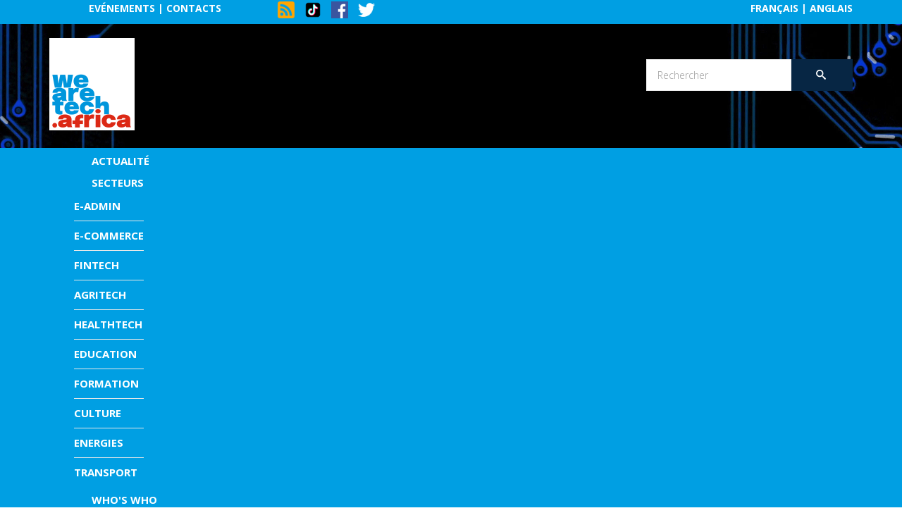

--- FILE ---
content_type: text/html; charset=utf-8
request_url: https://www.wearetech.africa/fr/fils/tech-stars/en-tanzanie-abraham-itule-automatise-les-activites-operationnelles-des-compagnies-de-transport
body_size: 14844
content:
<!DOCTYPE html>
<html prefix="og: http://ogp.me/ns#" xmlns="http://www.w3.org/1999/xhtml" xml:lang="fr-fr" lang="fr-fr" dir="ltr">
    <head>
        <meta http-equiv="X-UA-Compatible" content="IE=edge">
            <meta name="viewport" content="width=device-width, initial-scale=1">
                
                <base href="https://www.wearetech.africa/fr/fils/tech-stars/en-tanzanie-abraham-itule-automatise-les-activites-operationnelles-des-compagnies-de-transport" />
	<meta http-equiv="content-type" content="text/html; charset=utf-8" />
	<meta name="keywords" content="transport, est, app, dans, safiri, qui, itule, les" />
	<meta name="author" content="Melchior Koba" />
	<meta property="og:url" content="https://www.wearetech.africa/fr/fils/tech-stars/en-tanzanie-abraham-itule-automatise-les-activites-operationnelles-des-compagnies-de-transport" />
	<meta property="og:type" content="article" />
	<meta property="og:title" content="En Tanzanie, Abraham Itule automatise les activités opérationnelles des compagnies de transport" />
	<meta property="og:description" content="Il est un développeur logiciel hors pair avec plus de 14 ans d’expérience dans la construction de logiciels et d&amp;#39;applications web. Dans son pays, la Tanzanie, il a mis sur pied une application de réservation de billet de transport en ligne. Abraham Itule (photo) est un entrepreneur et un informa..." />
	<meta property="og:image" content="https://www.wearetech.africa/media/k2/items/cache/ce51d2ca6d647c403dfc0c09f3283ae8_M.jpg" />
	<meta name="image" content="https://www.wearetech.africa/media/k2/items/cache/ce51d2ca6d647c403dfc0c09f3283ae8_M.jpg" />
	<meta name="twitter:card" content="summary" />
	<meta name="twitter:title" content="En Tanzanie, Abraham Itule automatise les activités opérationnelles des compagnies de transport" />
	<meta name="twitter:description" content="Il est un développeur logiciel hors pair avec plus de 14 ans d’expérience dans la construction de logiciels et d&amp;#39;applications web. Dans son pays, la Tanzanie, il a mis sur pied une application de..." />
	<meta name="twitter:image" content="https://www.wearetech.africa/media/k2/items/cache/ce51d2ca6d647c403dfc0c09f3283ae8_M.jpg" />
	<meta name="twitter:image:alt" content="En Tanzanie, Abraham Itule automatise les activités opérationnelles des compagnies de transport" />
	<meta name="description" content="Il est un développeur logiciel hors pair avec plus de 14 ans d’expérience dans la construction de logiciels et d'applications web. Dans son pays, la Tanzanie, il a mis sur pied une application de réservation de billet de transport en ligne. 
Abraham Itule (photo) est un entrepreneur et un informaticien tanzanien" />
	<meta name="generator" content="MYOB" />
	<title>En Tanzanie, Abraham Itule automatise les activités opérationnelles des compagnies de transport - We are Tech</title>
	<link href="https://www.wearetech.africa/fr/fils/tech-stars/en-tanzanie-abraham-itule-automatise-les-activites-operationnelles-des-compagnies-de-transport" rel="canonical" />
	<link href="/images/logo/Objet_dynamique_vectoriel.png" rel="shortcut icon" type="image/vnd.microsoft.icon" />
	<link href="https://cdn.jsdelivr.net/npm/magnific-popup@1.1.0/dist/magnific-popup.min.css" rel="stylesheet" type="text/css" />
	<link href="https://cdn.jsdelivr.net/npm/simple-line-icons@2.4.1/css/simple-line-icons.css" rel="stylesheet" type="text/css" />
	<link href="/components/com_k2/css/k2.css?v=2.10.2&b=20191212" rel="stylesheet" type="text/css" />
	<link href="/plugins/system/jce/css/content.css?aa754b1f19c7df490be4b958cf085e7c" rel="stylesheet" type="text/css" />
	<link href="//fonts.googleapis.com/css?family=Open+Sans:300,300italic,regular,italic,600,600italic,700,700italic,800,800italic&amp;subset=latin" rel="stylesheet" type="text/css" />
	<link href="/templates/shaper_news365/css/bootstrap.min.css" rel="stylesheet" type="text/css" />
	<link href="/templates/shaper_news365/css/font-awesome.min.css" rel="stylesheet" type="text/css" />
	<link href="/templates/shaper_news365/css/legacy.css" rel="stylesheet" type="text/css" />
	<link href="/templates/shaper_news365/css/template.css" rel="stylesheet" type="text/css" />
	<link href="/templates/shaper_news365/css/presets/preset1.css" rel="stylesheet" type="text/css" class="preset" />
	<link href="/templates/shaper_news365/css/frontend-edit.css" rel="stylesheet" type="text/css" />
	<link href="/modules/mod_aidanews2_k2/css/default.css" rel="stylesheet" type="text/css" />
	<link href="/modules/mod_djmegamenu/themes/default/css/djmegamenu.css?4.3.4.pro" rel="stylesheet" type="text/css" />
	<link href="/modules/mod_djmegamenu/assets/css/offcanvas.min.css?4.3.4.pro" rel="stylesheet" type="text/css" />
	<link href="/modules/mod_djmegamenu/mobilethemes/dark/djmobilemenu.css?4.3.4.pro" rel="stylesheet" type="text/css" />
	<link href="https://cdnjs.cloudflare.com/ajax/libs/animate.css/4.1.1/animate.compat.min.css" rel="stylesheet" type="text/css" />
	<link href="https://cdnjs.cloudflare.com/ajax/libs/font-awesome/4.7.0/css/font-awesome.min.css" rel="stylesheet" type="text/css" />
	<style type="text/css">

                        /* K2 - Magnific Popup Overrides */
                        .mfp-iframe-holder {padding:10px;}
                        .mfp-iframe-holder .mfp-content {max-width:100%;width:100%;height:100%;}
                        .mfp-iframe-scaler iframe {background:#fff;padding:10px;box-sizing:border-box;box-shadow:none;}
                    
.boxnavbuttons {width:20px; bottom: 5%; position:fixed; z-index: 10001; display: none;}

.backtotop{ transition: background 0.35s ease; margin-bottom: 2px; background-size: 100% 100% !important; background-image: url("https://www.wearetech.africa/plugins/system/gotop/img/scrollToTop.png"); background-color: ; width:20px; height:20px; border-radius: 5px; z-index: 10001; display: block;}
.backtotop:hover{ background-color: transparent; cursor: pointer; }

.gotobottom{ transition: background 0.35s ease; margin-bottom: 2px; background-size: 100% 100% !important; background-image: url("https://www.wearetech.africa/plugins/system/gotop/img/scrollTobottom.png"); background-color: ; width:20px; height:20px; border-radius: 5px; z-index: 10001; display:block;}
.gotobottom:hover { background-color: transparent; cursor: pointer; }

@media only screen and (max-width: 768px) {
.gototop {display: none !important;}
}

.boxnavbuttons{right: 5px;}


body{font-family:Open Sans, sans-serif; font-weight:300; }h1{font-family:Open Sans, sans-serif; font-weight:800; }h2{font-family:Open Sans, sans-serif; font-weight:600; }h3{font-family:Open Sans, sans-serif; font-weight:normal; }h4{font-family:Open Sans, sans-serif; font-weight:normal; }h5{font-family:Open Sans, sans-serif; font-weight:600; }h6{font-family:Open Sans, sans-serif; font-weight:600; }#sp-top-bar{ background-image:url("/images/banners/background/4.gif");background-repeat:no-repeat;background-size:cover;background-attachment:inherit;background-position:0 0;background-color:#f5f5f5;color:#999999; }.dj-hideitem, li.item-296, li.item-298 { display: none !important; }
#dj-megamenu126, #dj-megamenu126sticky { background: rgba(0, 159, 227, 1); } #dj-megamenu126 li a.dj-up_a { border-right-color: rgba( 0, 127, 181, 1); border-left-color: rgba( 0, 190, 255, 1); } #dj-megamenu126.verticalMenu li a.dj-up_a { border-bottom-color: rgba( 0, 190, 255, 1); border-top-color: rgba( 0, 127, 181, 1); } #dj-megamenu126 li a.dj-up_a { color: rgba(255, 255, 255, 1); } #dj-megamenu126 li a.dj-up_a small.subtitle { color: rgba(120, 44, 44, 1); } #dj-megamenu126 li:hover a.dj-up_a, #dj-megamenu126 li.hover a.dj-up_a, #dj-megamenu126 li.active a.dj-up_a { background: rgba(0, 159, 227, 1); border-right-color: rgba( 0, 127, 181, 1); border-left-color: rgba( 0, 190, 255, 1); } #dj-megamenu126 li:hover a.dj-up_a, #dj-megamenu126 li.hover a.dj-up_a, #dj-megamenu126 li.active a.dj-up_a { color: rgba(255, 255, 255, 1); } #dj-megamenu126 li:hover a.dj-up_a small.subtitle, #dj-megamenu126 li.hover a.dj-up_a small.subtitle, #dj-megamenu126 li.active a.dj-up_a small.subtitle { color: rgba(41, 28, 28, 1); } #dj-megamenu126 li:hover div.dj-subwrap, #dj-megamenu126 li.hover div.dj-subwrap { background: rgba(0, 159, 227, 1); } #dj-megamenu126 li:hover div.dj-subwrap li:hover > div.dj-subwrap, #dj-megamenu126 li.hover div.dj-subwrap li.hover > div.dj-subwrap { background: rgba(0, 159, 227, 1); } #dj-megamenu126 li ul.dj-submenu > li { border-top-color: rgba( 0, 190, 255, 1); } #dj-megamenu126 .djsubrow_separator { border-bottom-color: rgba( 0, 190, 255, 1); } #dj-megamenu126 li ul.dj-submenu > li > a { color: rgba(0, 0, 0, 1); } #dj-megamenu126 li ul.dj-subtree > li > a { color: rgba(0, 0, 0, 1); } #dj-megamenu126 li ul.dj-submenu > li > a:hover, #dj-megamenu126 li ul.dj-submenu > li > a.active, #dj-megamenu126 li ul.dj-submenu > li.hover:not(.subtree) > a { background: rgba(0, 159, 227, 1); } #dj-megamenu126 li ul.dj-submenu > li > a:hover, #dj-megamenu126 li ul.dj-submenu > li > a.active, #dj-megamenu126 li ul.dj-submenu > li.hover:not(.subtree) > a { color: rgba(255, 255, 255, 1); } #dj-megamenu126 li ul.dj-subtree > li > a:hover { color: rgba(255, 255, 255, 1); } #dj-megamenu126 li ul.dj-submenu > li > a:hover small.subtitle, #dj-megamenu126 li ul.dj-submenu > li > a.active small.subtitle, #dj-megamenu126 li ul.dj-submenu > li.hover:not(.subtree) > a small.subtitle { color: rgba(255, 255, 255, 1); } #dj-megamenu126 li ul.dj-subtree > li > a:hover small.subtitle { color: rgba(255, 255, 255, 1); }
		@media (min-width: 980px) { #dj-megamenu126mobile { display: none; } }
		@media (max-width: 979px) { #dj-megamenu126, #dj-megamenu126sticky, #dj-megamenu126placeholder { display: none !important; } }
	
	</style>
	<script type="application/json" class="joomla-script-options new">{"csrf.token":"3ff6df741ed54c3a6e2039c1c5d47de1","system.paths":{"root":"","base":""}}</script>
	<script src="/media/jui/js/jquery.min.js?2499d7c3431dee88922e84ba9145b020" type="text/javascript"></script>
	<script src="/media/jui/js/jquery-noconflict.js?2499d7c3431dee88922e84ba9145b020" type="text/javascript"></script>
	<script src="/media/jui/js/jquery-migrate.min.js?2499d7c3431dee88922e84ba9145b020" type="text/javascript"></script>
	<script src="https://cdn.jsdelivr.net/npm/magnific-popup@1.1.0/dist/jquery.magnific-popup.min.js" type="text/javascript"></script>
	<script src="/media/k2/assets/js/k2.frontend.js?v=2.10.2&b=20191212&sitepath=/" type="text/javascript"></script>
	<script src="/media/system/js/mootools-core.js?2499d7c3431dee88922e84ba9145b020" type="text/javascript"></script>
	<script src="/media/system/js/core.js?2499d7c3431dee88922e84ba9145b020" type="text/javascript"></script>
	<script src="/media/system/js/mootools-more.js?2499d7c3431dee88922e84ba9145b020" type="text/javascript"></script>
	<script src="/templates/shaper_news365/js/bootstrap.min.js" type="text/javascript"></script>
	<script src="/templates/shaper_news365/js/jquery.sticky.js" type="text/javascript"></script>
	<script src="/templates/shaper_news365/js/main.js" type="text/javascript"></script>
	<script src="/templates/shaper_news365/js/frontend-edit.js" type="text/javascript"></script>
	<script src="/modules/mod_aidanews2_k2/js/jquery.lazy.min.js" type="text/javascript"></script>
	<script src="/modules/mod_djmegamenu/assets/js/jquery.djmegamenu.min.js?4.3.4.pro" defer="defer" type="text/javascript"></script>
	<script src="/modules/mod_djmegamenu/assets/js/jquery.djmobilemenu.min.js?4.3.4.pro" defer="defer" type="text/javascript"></script>
	<script type="application/ld+json">

                {
                    "@context": "https://schema.org",
                    "@type": "Article",
                    "mainEntityOfPage": {
                        "@type": "WebPage",
                        "@id": "https://www.wearetech.africa/fr/fils/tech-stars/en-tanzanie-abraham-itule-automatise-les-activites-operationnelles-des-compagnies-de-transport"
                    },
                    "url": "https://www.wearetech.africa/fr/fils/tech-stars/en-tanzanie-abraham-itule-automatise-les-activites-operationnelles-des-compagnies-de-transport",
                    "headline": "En Tanzanie, Abraham Itule automatise les activités opérationnelles des compagnies de transport",
                    "image": [
                        "https://www.wearetech.africa/media/k2/items/cache/ce51d2ca6d647c403dfc0c09f3283ae8_XL.jpg",
                        "https://www.wearetech.africa/media/k2/items/cache/ce51d2ca6d647c403dfc0c09f3283ae8_L.jpg",
                        "https://www.wearetech.africa/media/k2/items/cache/ce51d2ca6d647c403dfc0c09f3283ae8_M.jpg",
                        "https://www.wearetech.africa/media/k2/items/cache/ce51d2ca6d647c403dfc0c09f3283ae8_S.jpg",
                        "https://www.wearetech.africa/media/k2/items/cache/ce51d2ca6d647c403dfc0c09f3283ae8_XS.jpg",
                        "https://www.wearetech.africa/media/k2/items/cache/ce51d2ca6d647c403dfc0c09f3283ae8_Generic.jpg"
                    ],
                    "datePublished": "2023-06-09 10:49:08",
                    "dateModified": "2023-06-09 10:49:08",
                    "author": {
                        "@type": "Person",
                        "name": "Melchior Koba",
                        "url": "https://www.wearetech.africa/"
                    },
                    "publisher": {
                        "@type": "Organization",
                        "name": "We are Tech",
                        "url": "https://www.wearetech.africa/",
                        "logo": {
                            "@type": "ImageObject",
                            "name": "We are Tech",
                            "width": "",
                            "height": "",
                            "url": "https://www.wearetech.africa/"
                        }
                    },
                    "articleSection": "https://www.wearetech.africa/home-fr-fr/fils/tech-stars",
                    "keywords": "WHOSWHO",
                    "description": "Il est un développeur logiciel hors pair avec plus de 14 ans d’expérience dans la construction de logiciels et d&#039;applications web. Dans son pays, la Tanzanie, il a mis sur pied une application de réservation de billet de transport en ligne. Abraham Itule (photo) est un entrepreneur et un informaticien tanzanien titulaire d’un diplôme en technologie de l’information obtenu en 2012 à la Manchester University. Il est le fondateur, en 2022, et le président-directeur général de Safiri App. Safiri App est une plateforme de réservation de billets de transport à travers la Tanzanie. Regroupant les opérateurs de transport et les voyageurs, elle permet à ses clients d’obtenir leurs billets de voyage dans le confort de leur domicile, de leur bureau... Elle fournit aussi aux voyageurs des mises à jour en temps réel sur la position du moyen de transport et d’autres informations sur le transit. Les utilisateurs de Safiri App ont également la possibilité de confier des colis ou marchandises à convoyer aux compagnies de transport enregistrées sur la plateforme. Aux opérateurs de bus, l’entreprise offre un système de billetterie simple qui intègre l’argent mobile et les SMS. Récemment, Safiri App a été sélectionnée parmi les 12 start-up africaines qui participeront à l’Africa Tech Summit à Londres le 23 juin prochain. A cette occasion, Abraham Itule parlera, en tant que speaker, du transport public et de la logistique en Afrique. Public transport &amp; logistics in Africa is undigitsed and broken. We&#039;re working hard to make it easier for transit companies to manage their businesses &amp; for travelers to search, compare &amp; buy tickets online. We&#039;ll be sharing more at the Africa TechSummit #safiri #tanzania #ATSLDN pic.twitter.com/fDaRD72DrC — Safiri App (@AppSafiri) May 29, 2023 Abraham Itule est le fondateur et le directeur d’Itule Limited, la compagnie éditrice de logiciels qui a développé Safiri App. Il est également le directeur de la technologie de l&#039;entreprise anglaise Hexis, qui utilise l’intelligence artificielle pour créer un plan de nutrition personnalisé pour les athlètes et entraîneurs dans le but d’optimiser leurs performances. La carrière professionnelle d’Abraham Itule a commencé en 2009 au sein de Zippro System Ltd où il était programmeur en Angleterre. Depuis lors, il a travaillé en tant que développeur, que ce soit backend ou frontend, dans plusieurs institutions, dont The Virtu Group, Spindrift, IBM, Cambridge University Press, Santander UK et Instant Access Technologies. En 2021, il était un ingénieur sénior full stack de la société anglaise de technologie financière Akrod. Melchior Koba Lire aussi : Lilian Makoi Rabi utilise l’intelligence artificielle pour fournir des conseils financiers aux Tanzaniens",
                    "articleBody": "Il est un développeur logiciel hors pair avec plus de 14 ans d’expérience dans la construction de logiciels et d&#039;applications web. Dans son pays, la Tanzanie, il a mis sur pied une application de réservation de billet de transport en ligne. Abraham Itule (photo) est un entrepreneur et un informaticien tanzanien titulaire d’un diplôme en technologie de l’information obtenu en 2012 à la Manchester University. Il est le fondateur, en 2022, et le président-directeur général de Safiri App. Safiri App est une plateforme de réservation de billets de transport à travers la Tanzanie. Regroupant les opérateurs de transport et les voyageurs, elle permet à ses clients d’obtenir leurs billets de voyage dans le confort de leur domicile, de leur bureau... Elle fournit aussi aux voyageurs des mises à jour en temps réel sur la position du moyen de transport et d’autres informations sur le transit. Les utilisateurs de Safiri App ont également la possibilité de confier des colis ou marchandises à convoyer aux compagnies de transport enregistrées sur la plateforme. Aux opérateurs de bus, l’entreprise offre un système de billetterie simple qui intègre l’argent mobile et les SMS. Récemment, Safiri App a été sélectionnée parmi les 12 start-up africaines qui participeront à l’Africa Tech Summit à Londres le 23 juin prochain. A cette occasion, Abraham Itule parlera, en tant que speaker, du transport public et de la logistique en Afrique. Public transport &amp; logistics in Africa is undigitsed and broken. We&#039;re working hard to make it easier for transit companies to manage their businesses &amp; for travelers to search, compare &amp; buy tickets online. We&#039;ll be sharing more at the Africa TechSummit #safiri #tanzania #ATSLDN pic.twitter.com/fDaRD72DrC — Safiri App (@AppSafiri) May 29, 2023 Abraham Itule est le fondateur et le directeur d’Itule Limited, la compagnie éditrice de logiciels qui a développé Safiri App. Il est également le directeur de la technologie de l&#039;entreprise anglaise Hexis, qui utilise l’intelligence artificielle pour créer un plan de nutrition personnalisé pour les athlètes et entraîneurs dans le but d’optimiser leurs performances. La carrière professionnelle d’Abraham Itule a commencé en 2009 au sein de Zippro System Ltd où il était programmeur en Angleterre. Depuis lors, il a travaillé en tant que développeur, que ce soit backend ou frontend, dans plusieurs institutions, dont The Virtu Group, Spindrift, IBM, Cambridge University Press, Santander UK et Instant Access Technologies. En 2021, il était un ingénieur sénior full stack de la société anglaise de technologie financière Akrod. Melchior Koba Lire aussi : Lilian Makoi Rabi utilise l’intelligence artificielle pour fournir des conseils financiers aux Tanzaniens"
                }
                
	</script>
	<script type="text/javascript">

jQuery(document).ready(function() {
	
var scrollDiv = document.createElement('div');
jQuery(scrollDiv).attr('class', 'boxnavbuttons').html('').appendTo('body');
	  });	

    jQuery(window).scroll(function(){
        if (jQuery(this).scrollTop() > 100) {
            jQuery('.boxnavbuttons').fadeIn();
	    } else {
            jQuery('.boxnavbuttons').fadeOut();
        }
    });

jQuery(document).ready(function() {
var scrollDiv = document.createElement('div');
jQuery(scrollDiv).attr('class', 'backtotop').attr('title', '').html('').appendTo('.boxnavbuttons');
	  });	
	
jQuery(document).ready(function(){

    //Click event to scroll to top
    jQuery('.backtotop').click(function(){
        jQuery('html, body').animate({scrollTop : 0},800);
        return false;
    });

});

	// Create button
jQuery(document).ready(function() {
var scrollDiv = document.createElement('div');
jQuery(scrollDiv).attr('class', 'gotobottom').attr('title', '').html('').appendTo('.boxnavbuttons');
	  });	

jQuery(document).ready(function(){

    //Click event to scroll to bottom
jQuery('.gotobottom').click(function(){
        jQuery('html, body').animate({scrollTop:jQuery(document).height()}, 800);
        return false;
    });

 });

 jQuery( window ).ready(function() {
  jQuery('.mylazy').Lazy();
}); jQuery( window ).ready(function() {
  jQuery('.mylazy').Lazy();
}); jQuery( window ).ready(function() {
  jQuery('.mylazy').Lazy();
}); jQuery( window ).ready(function() {
  jQuery('.mylazy').Lazy();
}); jQuery( window ).ready(function() {
  jQuery('.mylazy').Lazy();
});
	</script>
	<link href="http://feeds.feedburner.com/" rel="alternate" type="application/rss+xml" title="We Are Tech" />
	<link href="http://feeds.feedburner.com/" rel="alternate" type="application/rss+xml" title="ACTUALITÉ" />
	<link href="http://feeds.feedburner.com/" rel="alternate" type="application/rss+xml" title="TECH STARS" />
	<link href="http://feeds.feedburner.com/" rel="alternate" type="application/rss+xml" title="SOLUTIONS" />
	<link href="http://feeds.feedburner.com/" rel="alternate" type="application/rss+xml" title="Dossier" />
	<link href="http://feeds.feedburner.com/" rel="alternate" type="application/rss+xml" title="Tech TV" />
	<link href="http://feeds.feedburner.com/" rel="alternate" type="application/rss+xml" title="fluxrss (UK)" />
	<link href="http://feeds.feedburner.com/" rel="alternate" type="application/rss+xml" title="fluxrss dowjones" />
	<link href="http://feeds.feedburner.com/" rel="alternate" type="application/rss+xml" title="We Are Tech 50 PERSONNALITÉS QUI FONT LA TECH EN AFRIQUE" />
	<link href="http://feeds.feedburner.com/" rel="alternate" type="application/rss+xml" title="WeAreTech (EN)" />
	<link rel="preload" href="https://cdnjs.cloudflare.com/ajax/libs/animate.css/4.1.1/animate.compat.min.css" as="style">
	<link rel="preload" href="https://cdnjs.cloudflare.com/ajax/libs/font-awesome/4.7.0/css/font-awesome.min.css" as="style">


                <link href="https://fonts.googleapis.com/css?family=Open+Sans|Open+Sans+Condensed:700" rel="stylesheet">
<!--link href="https://fonts.googleapis.com/css?family=Raleway" rel="stylesheet"-->
<link href="https://fonts.googleapis.com/css?family=Raleway:400,900,800,700,600,500,300,200,100" rel="stylesheet">
<link href="https://fonts.googleapis.com/css?family=Crimson+Text" rel="stylesheet">
<link href="https://fonts.googleapis.com/css?family=Abel" rel="stylesheet">
<link href="https://fonts.googleapis.com/css?family=Source+Sans+Pro" rel="stylesheet">

<link rel="stylesheet" type="text/css" href="/templates/shaper_news365/html/com_k2/templates/wearetech/css/style.css" >
<link rel="stylesheet" type="text/css" href="/templates/shaper_news365/html/com_k2/templates/wearetechuk/css/style.css" >

<link rel="stylesheet" type="text/css" href="/templates/shaper_news365/css/style_wearetech.css" >
<link rel="stylesheet" type="text/css" href="/templates/shaper_news365/css/stylev2.css" >


<link href="https://fonts.googleapis.com/css?family=PT+Serif" rel="stylesheet">
<link href="https://fonts.googleapis.com/css?family=Merriweather" rel="stylesheet">

<!-- Global site tag (gtag.js) - Google Analytics -->
<script async src="https://www.googletagmanager.com/gtag/js?id=G-QG4X6LYE2E"></script>
<script>
  window.dataLayer = window.dataLayer || [];
  function gtag(){dataLayer.push(arguments);}
  gtag('js', new Date());

  gtag('config', 'G-QG4X6LYE2E');
</script>

<!-- Global site tag (gtag.js) - Google Analytics -->
<script async src="https://www.googletagmanager.com/gtag/js?id=UA-218375612-1"></script>
<script>
  window.dataLayer = window.dataLayer || [];
  function gtag(){dataLayer.push(arguments);}
  gtag('js', new Date());

  gtag('config', 'UA-218375612-1');
</script>
<!-- Matomo -->
<script>
  var _paq = window._paq = window._paq || [];
  /* tracker methods like "setCustomDimension" should be called before "trackPageView" */
  _paq.push(['trackPageView']);
  _paq.push(['enableLinkTracking']);
  (function() {
    var u="https://analytics.ecofinintranet.com/matomo/";
    _paq.push(['setTrackerUrl', u+'matomo.php']);
    _paq.push(['setSiteId', '2']);
    var d=document, g=d.createElement('script'), s=d.getElementsByTagName('script')[0];
    g.async=true; g.src=u+'matomo.js'; s.parentNode.insertBefore(g,s);
  })();
</script>
<!-- End Matomo Code -->

                </head>
                <body class="site com-k2 view-item no-layout no-task fr-fr ltr  sticky-header layout-fluid"><div class="dj-offcanvas-wrapper"><div class="dj-offcanvas-pusher"><div class="dj-offcanvas-pusher-in">
                    <div class="body-innerwrapper">
                        <section id="sp-sectionhaut"><div class="container"><div class="row"><div id="sp-menuhautgauche" class="col-sm-6 col-md-6"><div class="sp-column "><div class="sp-module  hidden-xs"><div class="sp-module-content">

<div class="custom hidden-xs"  >
	<div class="MenuEventContact"><a href="/fr/event">Evénements</a> | <a href="/fr/contact">Contacts</a></div></div>
</div></div><div class="sp-module  hidden-xs"><div class="sp-module-content">

<div class="custom hidden-xs"  >
	<div class="ReseauSociaux col-xs-12"><span class=""> <a href="https://wearetech.africa/component/obrss/fluxrss" target="_blank" rel="noopener"> <img src="/images/icones/rss-3-32.png" alt="We Are Tech Africa RSS" title="We Are Tech Africa RSS" /></a> </span> <span> <a href="https://www.tiktok.com/@wearetechafrica" target="_blank" rel="noopener"><img src="/images/icones/icone-tiktok.png" alt="We are Tech Africa  TikTok" title="We are Tech Africa TikTok" /></a> </span> <span> <a href="https://www.facebook.com/WeAreTechAfrica" target="_blank" rel="noopener"> <img src="/images/icones/IconeFacebook.png" alt="We are Tech Africa Facebook" title="We are Tech Africa Facebook" /></a> </span> <span><a href="https://twitter.com/WeAreTechAfrica" target="_blank" rel="noopener"> <img src="/images/icones/twitter-32.png" alt="We are Tech Africa Twitter" title="We are Tech Africa Twitter" /></a> </span></div></div>
</div></div><div class="sp-module  visible-xs"><div class="sp-module-content">

<div class="custom visible-xs"  >
	<div class="MenuEventContact"><span style="padding-left: 0px;"><a href="/fr/event">Evénements</a> | <a href="/fr/contact">Contacts</a> </span> <span style="padding-left: 10px;"><a href="/fr/">Français</a> | <a href="/en">Anglais</a></span></div></div>
</div></div><div class="sp-module  visible-xs"><div class="sp-module-content">

<div class="custom visible-xs"  >
	<div class="ReseauSociaux"><span class=""> <a href="https://wearetech.africa/component/obrss/fluxrss" target="_blank" rel="noopener"> <img src="/images/icones/rss-3-32.png" alt="We Are Tech Africa RSS" title="We Are Tech Africa RSS" /></a> </span> <span> <a href="https://www.tiktok.com/@wearetechafrica" target="_blank" rel="noopener"><img src="/images/icones/icone-tiktok.png" alt="We are Tech Africa  TikTok" title="We are Tech Africa TikTok" /></a> </span> <span> <a href="https://www.facebook.com/WeAreTechAfrica" target="_blank" rel="noopener"> <img src="/images/icones/IconeFacebook.png" alt="We are Tech Africa Facebook" title="We are Tech Africa Facebook" /></a> </span> <span><a href="https://twitter.com/WeAreTechAfrica" target="_blank" rel="noopener"> <img src="/images/icones/twitter-32.png" alt="We are Tech Africa Twitter" title="We are Tech Africa Twitter" /></a> </span></div></div>
</div></div></div></div><div id="sp-menuhautdroite" class="col-sm-6 col-md-6"><div class="sp-column "><div class="sp-module  hidden-xs"><div class="sp-module-content">

<div class="custom hidden-xs"  >
	<p><a href="/fr/">Français</a> | <a href="/en">Anglais</a></p></div>
</div></div></div></div></div></div></section><section id="sp-top-bar"><div class="container"><div class="row"><div id="sp-logo" class="col-xs-12 col-sm-6 col-md-3"><div class="sp-column "><a class="logo" href="/"><h1><img class="sp-default-logo hidden-xs" src="/images/logo/Objet_dynamique_vectoriel.png" alt="We are Tech"><img class="sp-default-logo visible-xs" src="/images/logo/WAT_Mobile.png" alt="We are Tech"></h1></a></div></div><div id="sp-top1" class="col-xs-12 col-sm-5 col-md-5"><div class="sp-column "></div></div><div id="sp-top2" class="col-xs-12 col-sm-4 col-md-4"><div class="sp-column "><div class="sp-module "><div class="sp-module-content">

<div class="custom"  >
	<p><form action="/actualites" method="get"> 
 
<div style="float: left;" class=""><input type="search" name="searchword"placeholder="Rechercher" /></div> 
<div class="btn-group pull-left" > 
<button style="background: #072644;" onclick="this.form.submit()" class="btn hasTooltip" title="" data-original-title="Rechercher"> 
<span class="icon-search"></span> 
</button> 
</div> 
</form></p></div>
</div></div></div></div></div></div></section><header id="sp-header"><div class="container"><div class="row"><div id="sp-menu" class="col-xs-8 col-sm-12 col-md-12"><div class="sp-column "><div class="sp-module "><div class="sp-module-content"><div class="dj-megamenu-wrapper" data-tmpl="shaper_news365">
		<ul id="dj-megamenu126" class="dj-megamenu dj-megamenu-default dj-megamenu-wcag dj-megamenu-custom horizontalMenu  dj-fa-1" data-options='{"wrap":null,"animIn":"fadeInUp","animOut":"zoomOut","animSpeed":"normal","openDelay":"250","closeDelay":"500","event":"mouseenter","eventClose":"mouseleave","fixed":"0","offset":"0","theme":"default","direction":"ltr","wcag":"1","overlay":"0"}' data-trigger="979" role="menubar" aria-label="#SHARED# DJ-MegaMenu ">
		<li class="dj-up itemid101 first current active" role="none"><a class="dj-up_a active " href="/"  role="menuitem"><span ><span class="title"><span class="name">Actualité</span></span></span></a></li><li class="dj-up itemid153 parent" role="none"><a class="dj-up_a  "  aria-haspopup="true" aria-expanded="false" href="/secteurs"  role="menuitem"><span class="dj-drop" ><span class="title"><span class="name">Secteurs</span></span><span class="arrow" aria-hidden="true"></span></span></a><div class="dj-subwrap  single_column subcols1" style=""><div class="dj-subwrap-in" style="width:200px;"><div class="dj-subcol" style="width:200px"><ul class="dj-submenu" role="menu" aria-label="Secteurs"><li class="itemid214 first" role="none"><a href="/fr/e-admin"  role="menuitem"><span class="title"><span class="name">E-ADMIN</span></span></a></li><li class="itemid215" role="none"><a href="/fr/e-commerce"  role="menuitem"><span class="title"><span class="name">E-COMMERCE</span></span></a></li><li class="itemid216" role="none"><a href="/fr/fintech"  role="menuitem"><span class="title"><span class="name">FINTECH</span></span></a></li><li class="itemid217" role="none"><a href="/fr/agritech"  role="menuitem"><span class="title"><span class="name">AGRITECH</span></span></a></li><li class="itemid218" role="none"><a href="/fr/healthtech"  role="menuitem"><span class="title"><span class="name">HEALTHTECH</span></span></a></li><li class="itemid219" role="none"><a href="/fr/education"  role="menuitem"><span class="title"><span class="name">EDUCATION</span></span></a></li><li class="itemid220" role="none"><a href="/fr/formation"  role="menuitem"><span class="title"><span class="name">FORMATION</span></span></a></li><li class="itemid221" role="none"><a href="/fr/culture"  role="menuitem"><span class="title"><span class="name">CULTURE</span></span></a></li><li class="itemid222" role="none"><a href="/fr/energies"  role="menuitem"><span class="title"><span class="name">ENERGIES</span></span></a></li><li class="itemid242" role="none"><a href="/fr/transport"  role="menuitem"><span class="title"><span class="name">TRANSPORT</span></span></a></li></ul></div></div></div></li><li class="dj-up itemid154" role="none"><a class="dj-up_a  " href="/fr/who-s-who"  role="menuitem"><span ><span class="title"><span class="name">Who's Who</span></span></span></a></li><li class="dj-up itemid312 parent" role="none"><a class="dj-up_a  "  aria-haspopup="true" aria-expanded="false" href="/top-50"  role="menuitem"><span class="dj-drop" ><span class="title"><span class="name">TOP 50 DE LA TECH</span></span><span class="arrow" aria-hidden="true"></span></span></a><div class="dj-subwrap  single_column subcols1" style=""><div class="dj-subwrap-in" style="width:200px;"><div class="dj-subcol" style="width:200px"><ul class="dj-submenu" role="menu" aria-label="TOP 50 DE LA TECH"><li class="itemid314 first" role="none"><a href="/fr/trombinoscope-2024"  role="menuitem"><span class="title"><span class="name">2024</span></span></a></li><li class="itemid313" role="none"><a class=" titre-2023" href="/fr/trombinoscope-2023"  role="menuitem"><span class="title"><span class="name">2023</span></span></a></li><li class="itemid301" role="none"><a href="/fr/trombinoscope-2022"  role="menuitem"><span class="title"><span class="name">2022</span></span></a></li></ul></div></div></div></li><li class="dj-up itemid296 dj-hideitem" role="none"><a class="dj-up_a  " href="/fr/solutions"  role="menuitem"><span ><span class="title"><span class="name">Solutions</span></span></span></a></li><li class="dj-up itemid298 dj-hideitem" role="none"><a class="dj-up_a  " href="/fr/tech-stars"  role="menuitem"><span ><span class="title"><span class="name">TECH STARS</span></span></span></a></li><li class="dj-up itemid310" role="none"><a class="dj-up_a  " href="/fr/tech-africaine"  role="menuitem"><span ><span class="title"><span class="name">LA TECH PAR PAYS</span></span></span></a></li></ul>
			<div id="dj-megamenu126mobile" class="dj-megamenu-offcanvas dj-megamenu-offcanvas-dark ">
	<a href="#" class="dj-mobile-open-btn" aria-label="Open mobile menu"><span class="fa fa-bars" aria-hidden="true"></span></a>	<aside id="dj-megamenu126offcanvas" class="dj-offcanvas dj-fa-1 dj-offcanvas-dark dj-offcanvas-left " data-effect="3" aria-hidden="true" aria-label="#SHARED# DJ-MegaMenu ">
		<div class="dj-offcanvas-top">
			<a href="#" class="dj-offcanvas-close-btn" aria-label="Close mobile menu"><span class="fa fa-close" aria-hidden="true"></span></a>
		</div>
						<div class="dj-offcanvas-content">
			<ul class="dj-mobile-nav dj-mobile-dark " role="menubar">
<li class="dj-mobileitem itemid-101 current" role="none"><a class="dj-up_a  " href="/"  role="menuitem"><span class="title"><span class="name">Actualité</span></span></a></li><li class="dj-mobileitem itemid-153 deeper parent" role="none"><a class="dj-up_a  "  aria-haspopup="true" aria-expanded="false" href="/secteurs"  role="menuitem"><span class="title"><span class="name">Secteurs</span></span><span class="arrow" aria-hidden="true"></span></a><ul class="dj-mobile-nav-child"><li class="dj-mobileitem itemid-214" role="none"><a class="dj-up_a  " href="/fr/e-admin"  role="menuitem"><span class="title"><span class="name">E-ADMIN</span></span></a></li><li class="dj-mobileitem itemid-215" role="none"><a class="dj-up_a  " href="/fr/e-commerce"  role="menuitem"><span class="title"><span class="name">E-COMMERCE</span></span></a></li><li class="dj-mobileitem itemid-216" role="none"><a class="dj-up_a  " href="/fr/fintech"  role="menuitem"><span class="title"><span class="name">FINTECH</span></span></a></li><li class="dj-mobileitem itemid-217" role="none"><a class="dj-up_a  " href="/fr/agritech"  role="menuitem"><span class="title"><span class="name">AGRITECH</span></span></a></li><li class="dj-mobileitem itemid-218" role="none"><a class="dj-up_a  " href="/fr/healthtech"  role="menuitem"><span class="title"><span class="name">HEALTHTECH</span></span></a></li><li class="dj-mobileitem itemid-219" role="none"><a class="dj-up_a  " href="/fr/education"  role="menuitem"><span class="title"><span class="name">EDUCATION</span></span></a></li><li class="dj-mobileitem itemid-220" role="none"><a class="dj-up_a  " href="/fr/formation"  role="menuitem"><span class="title"><span class="name">FORMATION</span></span></a></li><li class="dj-mobileitem itemid-221" role="none"><a class="dj-up_a  " href="/fr/culture"  role="menuitem"><span class="title"><span class="name">CULTURE</span></span></a></li><li class="dj-mobileitem itemid-222" role="none"><a class="dj-up_a  " href="/fr/energies"  role="menuitem"><span class="title"><span class="name">ENERGIES</span></span></a></li><li class="dj-mobileitem itemid-242" role="none"><a class="dj-up_a  " href="/fr/transport"  role="menuitem"><span class="title"><span class="name">TRANSPORT</span></span></a></li></ul></li><li class="dj-mobileitem itemid-154" role="none"><a class="dj-up_a  " href="/fr/who-s-who"  role="menuitem"><span class="title"><span class="name">Who's Who</span></span></a></li><li class="dj-mobileitem itemid-312 deeper parent" role="none"><a class="dj-up_a  "  aria-haspopup="true" aria-expanded="false" href="/top-50"  role="menuitem"><span class="title"><span class="name">TOP 50 DE LA TECH</span></span><span class="arrow" aria-hidden="true"></span></a><ul class="dj-mobile-nav-child"><li class="dj-mobileitem itemid-314" role="none"><a class="dj-up_a  " href="/fr/trombinoscope-2024"  role="menuitem"><span class="title"><span class="name">2024</span></span></a></li><li class="dj-mobileitem itemid-313" role="none"><a class="dj-up_a  titre-2023" href="/fr/trombinoscope-2023"  role="menuitem"><span class="title"><span class="name">2023</span></span></a></li><li class="dj-mobileitem itemid-301" role="none"><a class="dj-up_a  " href="/fr/trombinoscope-2022"  role="menuitem"><span class="title"><span class="name">2022</span></span></a></li></ul></li><li class="dj-mobileitem itemid-296" role="none"><a class="dj-up_a  " href="/fr/solutions"  role="menuitem"><span class="title"><span class="name">Solutions</span></span></a></li><li class="dj-mobileitem itemid-298" role="none"><a class="dj-up_a  " href="/fr/tech-stars"  role="menuitem"><span class="title"><span class="name">TECH STARS</span></span></a></li><li class="dj-mobileitem itemid-310" role="none"><a class="dj-up_a  " href="/fr/tech-africaine"  role="menuitem"><span class="title"><span class="name">LA TECH PAR PAYS</span></span></a></li></ul>
		</div>
			</aside>
</div>	</div></div></div>			<a id="offcanvas-toggler" href="#"><i class="fa fa-bars"></i></a>
		</div></div></div></div></header><section id="sp-main-body"><div class="container"><div class="row"><div id="sp-component" class="col-sm-6 col-md-6"><div class="sp-column "><div id="system-message-container">
	</div>
<!-- Start K2 Item Layout -->
<span id="startOfPageId3428"></span>

<div id="k2Container" class="itemView">

	<!-- Plugins: BeforeDisplay -->
	
	<!-- K2 Plugins: K2BeforeDisplay -->
	
	<div class="itemHeader">

				<!-- Item Image -->
		<div class="itemImageBlock">
			<span class="itemImage">
				<a data-k2-modal="image" href="/media/k2/items/cache/ce51d2ca6d647c403dfc0c09f3283ae8_XL.jpg" title="Click to preview image">
					<img src="/media/k2/items/cache/ce51d2ca6d647c403dfc0c09f3283ae8_L.jpg" alt="En Tanzanie, Abraham Itule automatise les activit&eacute;s op&eacute;rationnelles des compagnies de transport" style="width:600px; height:auto;" />
				</a>
			</span>

			
			
			<div class="clr"></div>
		</div>
		
		<!-- Item title -->
	<h1 class="itemTitle">
		
		En Tanzanie, Abraham Itule automatise les activités opérationnelles des compagnies de transport

	</h1>
	

<div class="zoneInfo">


		<!-- Item Author -->
	<div class="itemAuthor">
		<p>	

		Par : Melchior Koba</p>		

			</div>
	
		<!-- Date created -->

<div class="itemDateCreateditemDateModified">
<div class="itemDateCreated">	
<p>	
		Date de création : vendredi, 09 juin 2023 10:49</p>		
</div>
	

      

</div>

 </div>
</div>

	<!-- Plugins: AfterDisplayTitle -->
	
	<!-- K2 Plugins: K2AfterDisplayTitle -->
	
		
	
		<!-- Item Rating -->
	
	
	<div class="itemBody">

		<!-- Plugins: BeforeDisplayContent -->
		
		<!-- K2 Plugins: K2BeforeDisplayContent -->
		

		
		<!-- Item text -->
		<div class="itemFullText">
			<p style="text-align: justify;"><strong><span class="texte">Il est un développeur logiciel hors pair avec plus de 14 ans d’expérience dans la construction de logiciels et d'applications web. Dans son pays, la Tanzanie, il a mis sur pied une application de réservation de billet de transport en ligne. </span></strong></p>
<p class="texte" style="text-align: justify;">Abraham Itule (photo) est un entrepreneur et un informaticien tanzanien titulaire d’un diplôme en technologie de l’information obtenu en 2012 à la Manchester University. Il est le fondateur, en 2022, et le président-directeur général de Safiri App.</p>
<p class="texte" style="text-align: justify;">Safiri App est une plateforme de réservation de billets de transport à travers la Tanzanie. Regroupant les opérateurs de transport et les voyageurs, elle permet à ses clients d’obtenir leurs billets de voyage dans le confort de leur domicile, de leur bureau... Elle fournit aussi aux voyageurs des mises à jour en temps réel sur la position du moyen de transport et d’autres informations sur le transit.</p>
<p class="texte" style="text-align: justify;">Les utilisateurs de Safiri App ont également la possibilité de confier des colis ou marchandises à convoyer aux compagnies de transport enregistrées sur la plateforme. Aux opérateurs de bus, l’entreprise offre un système de billetterie simple qui intègre l’argent mobile et les SMS.</p>
<p class="texte" style="text-align: justify;">Récemment, Safiri App a été sélectionnée parmi les 12 start-up africaines qui participeront à l’Africa Tech Summit à Londres le 23 juin prochain. A cette occasion, Abraham Itule parlera, en tant que speaker, du transport public et de la logistique en Afrique.</p>
<blockquote class="twitter-tweet">
<p dir="ltr" lang="en">Public transport &amp; logistics in Africa is undigitsed and broken. We're working hard to make it easier for transit companies to manage their businesses &amp; for travelers to search, compare &amp; buy tickets online. We'll be sharing more at the Africa TechSummit <a href="https://twitter.com/hashtag/safiri?src=hash&amp;ref_src=twsrc%5Etfw">#safiri</a> <a href="https://twitter.com/hashtag/tanzania?src=hash&amp;ref_src=twsrc%5Etfw">#tanzania</a> <a href="https://twitter.com/hashtag/ATSLDN?src=hash&amp;ref_src=twsrc%5Etfw">#ATSLDN</a> <a href="https://t.co/fDaRD72DrC">pic.twitter.com/fDaRD72DrC</a></p>
— Safiri App (@AppSafiri) <a href="https://twitter.com/AppSafiri/status/1663314240176832516?ref_src=twsrc%5Etfw">May 29, 2023</a></blockquote>
<p class="texte" style="text-align: justify;">Abraham Itule est le fondateur et le directeur d’Itule Limited, la compagnie éditrice de logiciels qui a développé Safiri App. Il est également le directeur de la technologie de l'entreprise anglaise Hexis, qui utilise l’intelligence artificielle pour créer un plan de nutrition personnalisé pour les&nbsp; athlètes et entraîneurs dans le but d’optimiser leurs performances.</p>
<p class="texte" style="text-align: justify;">La carrière professionnelle d’Abraham Itule a commencé en 2009 au sein de Zippro System Ltd où il était programmeur en Angleterre. Depuis lors, il a travaillé en tant que développeur, que ce soit backend ou frontend, dans plusieurs institutions, dont The Virtu Group, Spindrift, IBM, Cambridge University Press, Santander UK et Instant Access Technologies. En 2021, il était un ingénieur sénior full stack de la société anglaise de technologie financière Akrod.</p>
<p class="texte" style="text-align: justify;"><strong><em>Melchior Koba</em></strong></p>
<p class="texte" style="text-align: justify;"><strong>Lire aussi :</strong></p>
<p class="texte" style="text-align: justify;"><a href="/fr/fils/tech-stars/lilian-makoi-rabi-utilise-l-intelligence-artificielle-pour-fournir-des-conseils-financiers-aux-tanzaniens">Lilian Makoi Rabi utilise l’intelligence artificielle pour fournir des conseils financiers aux&nbsp;Tanzaniens</a></p>		</div>

		
		<div class="clr"></div>

		
				<div class="itemContentFooter">

						<!-- Item Hits -->
			<span class="itemHits">

							</span>
			
			<div class="clr"></div>
		</div>
		
		<!-- Plugins: AfterDisplayContent -->
		
		<!-- K2 Plugins: K2AfterDisplayContent -->
		
		<div class="clr"></div>

	</div>
      <link rel="stylesheet" href="/html/com_k2/templates/default/rrssb-master/css/rrssb.css" />
     <!-- Buttons start here. Copy this ul to your document. -->
<ul class="rrssb-buttons clearfix">
  <li class="rrssb-email">
    <!-- Replace subject with your message using URL Encoding: http://meyerweb.com/eric/tools/dencoder/ -->
    <a href="mailto:?Subject=your%20subject">
      <span class="rrssb-icon"><svg xmlns="http://www.w3.org/2000/svg" viewBox="0 0 28 28"><path d="M20.11 26.147c-2.335 1.05-4.36 1.4-7.124 1.4C6.524 27.548.84 22.916.84 15.284.84 7.343 6.602.45 15.4.45c6.854 0 11.8 4.7 11.8 11.252 0 5.684-3.193 9.265-7.398 9.3-1.83 0-3.153-.934-3.347-2.997h-.077c-1.208 1.986-2.96 2.997-5.023 2.997-2.532 0-4.36-1.868-4.36-5.062 0-4.75 3.503-9.07 9.11-9.07 1.713 0 3.7.4 4.6.972l-1.17 7.203c-.387 2.298-.115 3.3 1 3.4 1.674 0 3.774-2.102 3.774-6.58 0-5.06-3.27-8.994-9.304-8.994C9.05 2.87 3.83 7.545 3.83 14.97c0 6.5 4.2 10.2 10 10.202 1.987 0 4.09-.43 5.647-1.245l.634 2.22zM16.647 10.1c-.31-.078-.7-.155-1.207-.155-2.572 0-4.596 2.53-4.596 5.53 0 1.5.7 2.4 1.9 2.4 1.44 0 2.96-1.83 3.31-4.088l.592-3.72z"/></svg></span>
      <span class="rrssb-text">email</span>
    </a>
  </li>
  <li class="rrssb-facebook">
    <!--  Replace with your URL. For best results, make sure you page has the proper FB Open Graph tags in header: https://developers.facebook.com/docs/opengraph/howtos/maximizing-distribution-media-content/ -->
    <a href="https://www.facebook.com/sharer/sharer.php?u=http://your-url-here" class="popup">
      <span class="rrssb-icon"><svg xmlns="http://www.w3.org/2000/svg" viewBox="0 0 29 29"><path d="M26.4 0H2.6C1.714 0 0 1.715 0 2.6v23.8c0 .884 1.715 2.6 2.6 2.6h12.393V17.988h-3.996v-3.98h3.997v-3.062c0-3.746 2.835-5.97 6.177-5.97 1.6 0 2.444.173 2.845.226v3.792H21.18c-1.817 0-2.156.9-2.156 2.168v2.847h5.045l-.66 3.978h-4.386V29H26.4c.884 0 2.6-1.716 2.6-2.6V2.6c0-.885-1.716-2.6-2.6-2.6z"/></svg></span>
      <span class="rrssb-text">facebook</span>
    </a>
  </li>
  <li class="rrssb-twitter">
    <!-- Replace href with your Meta and URL information  -->
    <a href="https://twitter.com/intent/tweet?text=https://rrssb.netlify.com/"
    class="popup">
      <span class="rrssb-icon"><svg xmlns="http://www.w3.org/2000/svg" viewBox="0 0 28 28"><path d="M24.253 8.756C24.69 17.08 18.297 24.182 9.97 24.62a15.093 15.093 0 0 1-8.86-2.32c2.702.18 5.375-.648 7.507-2.32a5.417 5.417 0 0 1-4.49-3.64c.802.13 1.62.077 2.4-.154a5.416 5.416 0 0 1-4.412-5.11 5.43 5.43 0 0 0 2.168.387A5.416 5.416 0 0 1 2.89 4.498a15.09 15.09 0 0 0 10.913 5.573 5.185 5.185 0 0 1 3.434-6.48 5.18 5.18 0 0 1 5.546 1.682 9.076 9.076 0 0 0 3.33-1.317 5.038 5.038 0 0 1-2.4 2.942 9.068 9.068 0 0 0 3.02-.85 5.05 5.05 0 0 1-2.48 2.71z"/></svg></span>
      <span class="rrssb-text">twitter Eco</span>
    </a>
  </li>
</ul>
<!-- Buttons end here -->

		<!-- Social sharing -->
	<div class="itemSocialSharing">

				<!-- Twitter Button -->
		<div class="itemTwitterButton">
			<a href="https://twitter.com/share" class="twitter-share-button" data-via="">Tweet</a>
			<script>!function(d,s,id){var js,fjs=d.getElementsByTagName(s)[0],p=/^http:/.test(d.location)?'http':'https';if(!d.getElementById(id)){js=d.createElement(s);js.id=id;js.src=p+'://platform.twitter.com/widgets.js';fjs.parentNode.insertBefore(js,fjs);}}(document, 'script', 'twitter-wjs');</script>
		</div>
		
				<!-- Facebook Button -->
		<div class="itemFacebookButton">
			<div id="fb-root"></div>
			<script>(function(d,s,id){var js,fjs=d.getElementsByTagName(s)[0];if(d.getElementById(id)) return;js=d.createElement(s);js.id=id;js.src="//connect.facebook.net/en_US/sdk.js#xfbml=1&version=v2.5";fjs.parentNode.insertBefore(js,fjs);}(document,'script','facebook-jssdk'));</script>
			<div class="fb-like" data-width="200" data-layout="button_count" data-action="like" data-show-faces="false" data-share="false"></div>
		</div>
		
		
		<div class="clr"></div>

	</div>
	
		<div class="itemLinks">

				<!-- Item tags -->
		<div class="itemTagsBlock">
			<span>Tagged under</span>
			<ul class="itemTags">
								<li><a href="/tags/whoswho">WHOSWHO</a></li>
							</ul>
			<div class="clr"></div>
		</div>
		
		
		<div class="clr"></div>
	</div>
	
	
	
	
		<!-- Related items by tag -->
	<div class="itemRelated">
		<h3>Related items</h3>
		<ul>
						<li class="even">

								<a class="itemRelTitle" href="/fr/fils/tech-stars/avec-charikaty-amr-yassine-mouaqit-simplifie-la-creation-d-entreprise-au-maroc">Avec Charikaty, Amr Yassine Mouaqit simplifie la création d’entreprise au Maroc</a>
				
				
				
				
				
				
				
							</li>
						<li class="odd">

								<a class="itemRelTitle" href="/fr/fils/tech-stars/l-algerien-abdessabour-benzegane-permet-aux-patients-de-trouver-un-medecin-en-ligne">L’Algérien Abdessabour Benzegane permet aux patients de trouver un médecin en ligne</a>
				
				
				
				
				
				
				
							</li>
						<li class="even">

								<a class="itemRelTitle" href="/fr/fils/tech-stars/flood-andre-de-wet-connecte-les-commerces-locaux-et-clients-par-le-mobile">Flood : André de Wet connecte les commerces locaux et clients par le mobile</a>
				
				
				
				
				
				
				
							</li>
						<li class="odd">

								<a class="itemRelTitle" href="/fr/fils/tech-stars/paulo-matos-transforme-les-idees-des-entreprises-en-resultats-grace-a-l-ia">Paulo Matos transforme les idées des entreprises en résultats grâce à l’IA</a>
				
				
				
				
				
				
				
							</li>
						<li class="even">

								<a class="itemRelTitle" href="/fr/fils/tech-stars/rdc-avec-findapp-elie-yossa-facilite-l-acces-aux-services-de-proximite">RDC : avec Findapp, Elie Yossa facilite l’accès aux services de proximité</a>
				
				
				
				
				
				
				
							</li>
						<li class="clr"></li>
		</ul>
		<div class="clr"></div>
	</div>
	
	<div class="clr"></div>

	
	
		
	
	<!-- Plugins: AfterDisplay -->
	
	<!-- K2 Plugins: K2AfterDisplay -->
	
		<!-- K2 Plugins: K2CommentsBlock -->
		
		
	
	
	

</div>
<!-- End K2 Item Layout -->

<!-- JoomlaWorks "K2" (v2.10.2) | Learn more about K2 at https://getk2.org --></div></div><div id="sp-left" class="col-sm-3 col-md-3"><div class="sp-column custom-class"><div class="sp-module "><div class="sp-module-content"><div class="aidanews2_k2_style_imageagauche" style="clear: both;"><div class="aidanews2_k2_art aidaord_1 aidaid_11571 aidacat_20 aidaartparentcat_  aidanews2_k2_odd aidanews2_k2_first" style="clear: both;"><div class="aidanews2_k2_positions"><div class="aidanews2_k2_main" style="clear: both;"><div class="aidanews2_k2_mainC"><div class="">
<a class="aidanews2_k2_img1" href="/fr/fils/actualites/tech/coupures-d-internet-l-unesco-alerte-face-a-une-pratique-encore-repandue-en-afrique"><img src="https://www.wearetech.africa/media/k2/items/cache/047604a34284891776a74d5013683695_M.jpg" width="auto" height="auto" alt="coupures-d-internet-l-unesco-alerte-face-a-une-pratique-encore-repandue-en-afrique"  class=" aidanews2_k2_img1"/></a>
<br>
<div class="aidanews2_k2_title"><a href="/fr/fils/actualites/tech/coupures-d-internet-l-unesco-alerte-face-a-une-pratique-encore-repandue-en-afrique" class="aidanews2_k2_title" >Coupures d’Internet&nbsp;: l’UNESCO alerte face à une pratique encore répandue en Afrique</a></div>
</div></div></div><div class="aidanews2_k2_line" style="clear: both; padding: 0;"></div></div></div><div class="aidanews2_k2_art aidaord_2 aidaid_11557 aidacat_20 aidaartparentcat_  aidanews2_k2_even" style="clear: both;"><div class="aidanews2_k2_positions"><div class="aidanews2_k2_main" style="clear: both;"><div class="aidanews2_k2_mainC"><div class="">
<a class="aidanews2_k2_img1" href="/fr/fils/actualites/tech/madagascar-1000-jeunes-formes-aux-metiers-du-numerique-d-ici-juin-via-d-clic"><img src="https://www.wearetech.africa/media/k2/items/cache/a98fe9b6522737e31dd13bd8f58e1ec4_M.jpg" width="auto" height="auto" alt="madagascar-1000-jeunes-formes-aux-metiers-du-numerique-d-ici-juin-via-d-clic"  class=" aidanews2_k2_img1"/></a>
<br>
<div class="aidanews2_k2_title"><a href="/fr/fils/actualites/tech/madagascar-1000-jeunes-formes-aux-metiers-du-numerique-d-ici-juin-via-d-clic" class="aidanews2_k2_title" >Madagascar&nbsp;: 1000 jeunes formés aux métiers du numérique d’ici juin via D CLIC</a></div>
</div></div></div><div class="aidanews2_k2_line" style="clear: both; padding: 0;"></div></div></div><div class="aidanews2_k2_art aidaord_3 aidaid_11556 aidacat_1 aidaartparentcat_  aidanews2_k2_odd" style="clear: both;"><div class="aidanews2_k2_positions"><div class="aidanews2_k2_main" style="clear: both;"><div class="aidanews2_k2_mainC"><div class="">
<a class="aidanews2_k2_img1" href="/fr/fils/actualites/gestion-publique/le-zimbabwe-mise-sur-le-satellite-pour-connecter-ses-ecoles-a-internet"><img src="https://www.wearetech.africa/media/k2/items/cache/a20d8a659fc0b5fc07ef61e67de00234_M.jpg" width="auto" height="auto" alt="le-zimbabwe-mise-sur-le-satellite-pour-connecter-ses-ecoles-a-internet"  class=" aidanews2_k2_img1"/></a>
<br>
<div class="aidanews2_k2_title"><a href="/fr/fils/actualites/gestion-publique/le-zimbabwe-mise-sur-le-satellite-pour-connecter-ses-ecoles-a-internet" class="aidanews2_k2_title" >Le Zimbabwe mise sur le satellite pour connecter ses écoles à Internet</a></div>
</div></div></div><div class="aidanews2_k2_line" style="clear: both; padding: 0;"></div></div></div><div class="aidanews2_k2_art aidaord_4 aidaid_11552 aidacat_20 aidaartparentcat_  aidanews2_k2_even" style="clear: both;"><div class="aidanews2_k2_positions"><div class="aidanews2_k2_main" style="clear: both;"><div class="aidanews2_k2_mainC"><div class="">
<a class="aidanews2_k2_img1" href="/fr/fils/actualites/tech/le-burundi-engage-la-digitalisation-de-ses-recettes-fiscales-avec-e-kori"><img src="https://www.wearetech.africa/media/k2/items/cache/6188aa29f5524120169c259975053531_M.jpg" width="auto" height="auto" alt="le-burundi-engage-la-digitalisation-de-ses-recettes-fiscales-avec-e-kori"  class=" aidanews2_k2_img1"/></a>
<br>
<div class="aidanews2_k2_title"><a href="/fr/fils/actualites/tech/le-burundi-engage-la-digitalisation-de-ses-recettes-fiscales-avec-e-kori" class="aidanews2_k2_title" >Le Burundi engage la digitalisation de ses recettes fiscales avec e KORI</a></div>
</div></div></div><div class="aidanews2_k2_line" style="clear: both; padding: 0;"></div></div></div><div class="aidanews2_k2_art aidaord_5 aidaid_11529 aidacat_1 aidaartparentcat_  aidanews2_k2_odd" style="clear: both;"><div class="aidanews2_k2_positions"><div class="aidanews2_k2_main" style="clear: both;"><div class="aidanews2_k2_mainC"><div class="">
<a class="aidanews2_k2_img1" href="/fr/fils/actualites/gestion-publique/le-soudan-du-sud-renforce-le-suivi-de-ses-infrastructures-numeriques"><img src="https://www.wearetech.africa/media/k2/items/cache/419cb52169af4faf3cad415e69fa5096_M.jpg" width="auto" height="auto" alt="le-soudan-du-sud-renforce-le-suivi-de-ses-infrastructures-numeriques"  class=" aidanews2_k2_img1"/></a>
<br>
<div class="aidanews2_k2_title"><a href="/fr/fils/actualites/gestion-publique/le-soudan-du-sud-renforce-le-suivi-de-ses-infrastructures-numeriques" class="aidanews2_k2_title" >Le Soudan du Sud renforce le suivi de ses infrastructures numériques</a></div>
</div></div></div><div class="aidanews2_k2_line" style="clear: both; padding: 0;"></div></div></div><div class="aidanews2_k2_art aidaord_6 aidaid_11524 aidacat_20 aidaartparentcat_  aidanews2_k2_even aidanews2_k2_last" style="clear: both;"><div class="aidanews2_k2_positions"><div class="aidanews2_k2_main" style="clear: both;"><div class="aidanews2_k2_mainC"><div class="">
<a class="aidanews2_k2_img1" href="/fr/fils/actualites/tech/mauritanie-le-ministere-du-numerique-lance-un-portail-de-transparence-budgetaire"><img src="https://www.wearetech.africa/media/k2/items/cache/77d524f2a262c0d1b4dae8e2792f1d4f_M.jpg" width="auto" height="auto" alt="mauritanie-le-ministere-du-numerique-lance-un-portail-de-transparence-budgetaire"  class=" aidanews2_k2_img1"/></a>
<br>
<div class="aidanews2_k2_title"><a href="/fr/fils/actualites/tech/mauritanie-le-ministere-du-numerique-lance-un-portail-de-transparence-budgetaire" class="aidanews2_k2_title" >Mauritanie&nbsp;: le ministère du Numérique lance un portail de transparence budgétaire</a></div>
</div></div></div><div class="aidanews2_k2_line" style="clear: both; padding: 0;"></div></div></div></div><div style="clear: both;"></div></div></div></div></div><div id="sp-right" class="col-sm-3 col-md-3"><div class="sp-column class2"><div class="sp-module "><div class="sp-module-content"><H1>TECH STARS</H1><div class="aidanews2_k2_style_imageagauche techstar" style="clear: both;"><div class="aidanews2_k2_art aidaord_1 aidaid_11565 aidacat_17 aidaartparentcat_  aidanews2_k2_odd aidanews2_k2_first" style="clear: both;"><div class="aidanews2_k2_positions"><div class="aidanews2_k2_main" style="clear: both;"><div class="aidanews2_k2_mainC"><div class="">
<a class="aidanews2_k2_img1" href="/fr/fils/tech-stars/avec-charikaty-amr-yassine-mouaqit-simplifie-la-creation-d-entreprise-au-maroc"><img src="https://www.wearetech.africa/media/k2/items/cache/dda5d9f17bad56d891e66652ccf29272_M.jpg" width="auto" height="auto" alt="avec-charikaty-amr-yassine-mouaqit-simplifie-la-creation-d-entreprise-au-maroc"  class=" aidanews2_k2_img1"/></a>
<br>
<div class="aidanews2_k2_title"><a href="/fr/fils/tech-stars/avec-charikaty-amr-yassine-mouaqit-simplifie-la-creation-d-entreprise-au-maroc" class="aidanews2_k2_title" >Avec Charikaty, Amr Yassine Mouaqit simplifie la création d’entreprise au Maroc</a></div>
</div>
<style>
.techstar a.aidanews2_k2_img1 {
    border: solid 1px #000000;
}
</style></div></div><div class="aidanews2_k2_line" style="clear: both; padding: 0;"></div></div></div><div class="aidanews2_k2_art aidaord_2 aidaid_11564 aidacat_17 aidaartparentcat_  aidanews2_k2_even" style="clear: both;"><div class="aidanews2_k2_positions"><div class="aidanews2_k2_main" style="clear: both;"><div class="aidanews2_k2_mainC"><div class="">
<a class="aidanews2_k2_img1" href="/fr/fils/tech-stars/l-algerien-abdessabour-benzegane-permet-aux-patients-de-trouver-un-medecin-en-ligne"><img src="https://www.wearetech.africa/media/k2/items/cache/9ba22f70c5e858ca3bdaefa45a874df0_M.jpg" width="auto" height="auto" alt="l-algerien-abdessabour-benzegane-permet-aux-patients-de-trouver-un-medecin-en-ligne"  class=" aidanews2_k2_img1"/></a>
<br>
<div class="aidanews2_k2_title"><a href="/fr/fils/tech-stars/l-algerien-abdessabour-benzegane-permet-aux-patients-de-trouver-un-medecin-en-ligne" class="aidanews2_k2_title" >L’Algérien Abdessabour Benzegane permet aux patients de trouver un médecin en ligne</a></div>
</div>
<style>
.techstar a.aidanews2_k2_img1 {
    border: solid 1px #000000;
}
</style></div></div><div class="aidanews2_k2_line" style="clear: both; padding: 0;"></div></div></div><div class="aidanews2_k2_art aidaord_3 aidaid_11555 aidacat_17 aidaartparentcat_  aidanews2_k2_odd" style="clear: both;"><div class="aidanews2_k2_positions"><div class="aidanews2_k2_main" style="clear: both;"><div class="aidanews2_k2_mainC"><div class="">
<a class="aidanews2_k2_img1" href="/fr/fils/tech-stars/flood-andre-de-wet-connecte-les-commerces-locaux-et-clients-par-le-mobile"><img src="https://www.wearetech.africa/media/k2/items/cache/c14c61ea264bc27eb106f3ae0b5a2c19_M.jpg" width="auto" height="auto" alt="flood-andre-de-wet-connecte-les-commerces-locaux-et-clients-par-le-mobile"  class=" aidanews2_k2_img1"/></a>
<br>
<div class="aidanews2_k2_title"><a href="/fr/fils/tech-stars/flood-andre-de-wet-connecte-les-commerces-locaux-et-clients-par-le-mobile" class="aidanews2_k2_title" >Flood&nbsp;: André de Wet connecte les commerces locaux et clients par le mobile</a></div>
</div>
<style>
.techstar a.aidanews2_k2_img1 {
    border: solid 1px #000000;
}
</style></div></div><div class="aidanews2_k2_line" style="clear: both; padding: 0;"></div></div></div><div class="aidanews2_k2_art aidaord_4 aidaid_11554 aidacat_17 aidaartparentcat_  aidanews2_k2_even" style="clear: both;"><div class="aidanews2_k2_positions"><div class="aidanews2_k2_main" style="clear: both;"><div class="aidanews2_k2_mainC"><div class="">
<a class="aidanews2_k2_img1" href="/fr/fils/tech-stars/paulo-matos-transforme-les-idees-des-entreprises-en-resultats-grace-a-l-ia"><img src="https://www.wearetech.africa/media/k2/items/cache/91a1b03cf7d6b60e84f330056e51193f_M.jpg" width="auto" height="auto" alt="paulo-matos-transforme-les-idees-des-entreprises-en-resultats-grace-a-l-ia"  class=" aidanews2_k2_img1"/></a>
<br>
<div class="aidanews2_k2_title"><a href="/fr/fils/tech-stars/paulo-matos-transforme-les-idees-des-entreprises-en-resultats-grace-a-l-ia" class="aidanews2_k2_title" >Paulo Matos transforme les idées des entreprises en résultats grâce à l’IA</a></div>
</div>
<style>
.techstar a.aidanews2_k2_img1 {
    border: solid 1px #000000;
}
</style></div></div><div class="aidanews2_k2_line" style="clear: both; padding: 0;"></div></div></div><div class="aidanews2_k2_art aidaord_5 aidaid_11542 aidacat_17 aidaartparentcat_  aidanews2_k2_odd" style="clear: both;"><div class="aidanews2_k2_positions"><div class="aidanews2_k2_main" style="clear: both;"><div class="aidanews2_k2_mainC"><div class="">
<a class="aidanews2_k2_img1" href="/fr/fils/tech-stars/rdc-avec-findapp-elie-yossa-facilite-l-acces-aux-services-de-proximite"><img src="https://www.wearetech.africa/media/k2/items/cache/6bd5962ca560217514570d5d166adb55_M.jpg" width="auto" height="auto" alt="rdc-avec-findapp-elie-yossa-facilite-l-acces-aux-services-de-proximite"  class=" aidanews2_k2_img1"/></a>
<br>
<div class="aidanews2_k2_title"><a href="/fr/fils/tech-stars/rdc-avec-findapp-elie-yossa-facilite-l-acces-aux-services-de-proximite" class="aidanews2_k2_title" >RDC&nbsp;: avec Findapp, Elie Yossa facilite l’accès aux services de proximité</a></div>
</div>
<style>
.techstar a.aidanews2_k2_img1 {
    border: solid 1px #000000;
}
</style></div></div><div class="aidanews2_k2_line" style="clear: both; padding: 0;"></div></div></div><div class="aidanews2_k2_art aidaord_6 aidaid_11535 aidacat_17 aidaartparentcat_  aidanews2_k2_even aidanews2_k2_last" style="clear: both;"><div class="aidanews2_k2_positions"><div class="aidanews2_k2_main" style="clear: both;"><div class="aidanews2_k2_mainC"><div class="">
<a class="aidanews2_k2_img1" href="/fr/fils/tech-stars/stephane-lavri-centralise-la-gestion-des-pme-africaines-via-madata"><img src="https://www.wearetech.africa/media/k2/items/cache/25c67ce93e50300ed45a1268ef0e7eca_M.jpg" width="auto" height="auto" alt="stephane-lavri-centralise-la-gestion-des-pme-africaines-via-madata"  class=" aidanews2_k2_img1"/></a>
<br>
<div class="aidanews2_k2_title"><a href="/fr/fils/tech-stars/stephane-lavri-centralise-la-gestion-des-pme-africaines-via-madata" class="aidanews2_k2_title" >Stéphane Lavri centralise la gestion des PME africaines via Madata</a></div>
</div>
<style>
.techstar a.aidanews2_k2_img1 {
    border: solid 1px #000000;
}
</style></div></div><div class="aidanews2_k2_line" style="clear: both; padding: 0;"></div></div></div></div><div style="clear: both;"></div></div></div></div></div></div></div></section><section id="sp-section-5"><div class="container"><div class="row"><div id="sp-position8" class="col-sm-12 col-md-12"><div class="sp-column "><div class="sp-module "><div class="sp-module-content"><h1>SOLUTION</h1><div class="aidanews2_k2_style_imageagauche aidanews2_k2_table" style="clear: both;"><div class='row'><div class="aidanews2_k2_art aidaord_1 aidaid_11579 aidacat_15 aidaartparentcat_  aidanews2_k2_odd aidanews2_k2_first col-xs-12 col-sm-6 col-md-3 " style=""><div class="aidanews2_k2_positions"><div class="aidanews2_k2_main" style="clear: both;"><div class="aidanews2_k2_mainC"><div class="col-xs-12 col-sm-12 col-md-12">
<a class="aidanews2_k2_img1" href="/fr/fils/solutions/egypte-knot-utilise-l-ia-pour-revolutionner-la-billetterie-en-ligne"><img src="https://www.wearetech.africa/media/k2/items/cache/31433c62b019f0334770e3b69925e265_M.jpg" width="auto" height="auto" alt="egypte-knot-utilise-l-ia-pour-revolutionner-la-billetterie-en-ligne"  class=" aidanews2_k2_img1"/></a>
<br>
<div class="aidanews2_k2_title"><a href="/fr/fils/solutions/egypte-knot-utilise-l-ia-pour-revolutionner-la-billetterie-en-ligne" class="aidanews2_k2_title" >Egypte&nbsp;: Knot utilise l’IA pour révolutionner la billetterie en ligne</a></div>

</div></div></div><div class="aidanews2_k2_line" style="clear: both; padding: 0;"></div></div></div><div class="aidanews2_k2_art aidaord_2 aidaid_11578 aidacat_15 aidaartparentcat_  aidanews2_k2_even col-xs-12 col-sm-6 col-md-3 " style=""><div class="aidanews2_k2_positions"><div class="aidanews2_k2_main" style="clear: both;"><div class="aidanews2_k2_mainC"><div class="col-xs-12 col-sm-12 col-md-12">
<a class="aidanews2_k2_img1" href="/fr/fils/solutions/kenya-payd-facilite-les-paiements-internationaux-avec-sa-plateforme"><img src="https://www.wearetech.africa/media/k2/items/cache/eae6f52276b8528c333dd8de3a63ce69_M.jpg" width="auto" height="auto" alt="kenya-payd-facilite-les-paiements-internationaux-avec-sa-plateforme"  class=" aidanews2_k2_img1"/></a>
<br>
<div class="aidanews2_k2_title"><a href="/fr/fils/solutions/kenya-payd-facilite-les-paiements-internationaux-avec-sa-plateforme" class="aidanews2_k2_title" >Kenya&nbsp;: Payd facilite les paiements internationaux avec sa plateforme</a></div>

</div></div></div><div class="aidanews2_k2_line" style="clear: both; padding: 0;"></div></div></div><div class="aidanews2_k2_art aidaord_3 aidaid_11536 aidacat_15 aidaartparentcat_  aidanews2_k2_odd col-xs-12 col-sm-6 col-md-3 " style=""><div class="aidanews2_k2_positions"><div class="aidanews2_k2_main" style="clear: both;"><div class="aidanews2_k2_mainC"><div class="col-xs-12 col-sm-12 col-md-12">
<a class="aidanews2_k2_img1" href="/fr/fils/solutions/burkina-faso-fasoranana-connecte-vendeurs-et-acheteurs-sur-sa-place-de-marche-en-ligne"><img src="https://www.wearetech.africa/media/k2/items/cache/383ff08529f5bdff3d386d291cef9fb1_M.jpg" width="auto" height="auto" alt="burkina-faso-fasoranana-connecte-vendeurs-et-acheteurs-sur-sa-place-de-marche-en-ligne"  class=" aidanews2_k2_img1"/></a>
<br>
<div class="aidanews2_k2_title"><a href="/fr/fils/solutions/burkina-faso-fasoranana-connecte-vendeurs-et-acheteurs-sur-sa-place-de-marche-en-ligne" class="aidanews2_k2_title" >Burkina Faso&nbsp;: Fasoranana connecte vendeurs et acheteurs sur sa place de marché en ligne</a></div>

</div></div></div><div class="aidanews2_k2_line" style="clear: both; padding: 0;"></div></div></div><div class="aidanews2_k2_art aidaord_4 aidaid_11522 aidacat_15 aidaartparentcat_  aidanews2_k2_even col-xs-12 col-sm-6 col-md-3  aidanews2_k2_last" style=""><div class="aidanews2_k2_positions"><div class="aidanews2_k2_main" style="clear: both;"><div class="aidanews2_k2_mainC"><div class="col-xs-12 col-sm-12 col-md-12">
<a class="aidanews2_k2_img1" href="/fr/fils/solutions/guinee-labtani-simplifie-l-acces-aux-soins-de-sante-en-ligne"><img src="https://www.wearetech.africa/media/k2/items/cache/8842f0983bda612e82add9a8c293206c_M.jpg" width="auto" height="auto" alt="guinee-labtani-simplifie-l-acces-aux-soins-de-sante-en-ligne"  class=" aidanews2_k2_img1"/></a>
<br>
<div class="aidanews2_k2_title"><a href="/fr/fils/solutions/guinee-labtani-simplifie-l-acces-aux-soins-de-sante-en-ligne" class="aidanews2_k2_title" >Guinée&nbsp;: Labtani simplifie l’accès aux soins de santé en ligne</a></div>

</div></div></div><div class="aidanews2_k2_line" style="clear: both; padding: 0;"></div></div></div></div></div><div style="clear: both;"></div></div></div><div class="sp-module "><div class="sp-module-content"><h1>TECH TV</h1><div class="aidanews2_k2_style_imageagauche aidanews2_k2_table" style="clear: both;"><div class='row'><div class="aidanews2_k2_art aidaord_1 aidaid_6494 aidacat_21 aidaartparentcat_  aidanews2_k2_odd aidanews2_k2_first col-xs-12 col-sm-6 col-md-3 " style=""><div class="aidanews2_k2_positions"><div class="aidanews2_k2_main" style="clear: both;"><div class="aidanews2_k2_mainC"><div class="col-xs-12 col-sm-12 col-md-12">
<a class="aidanews2_k2_img1" href="/fr/fils/tech-tv/greenbox-la-chambre-froide-anti-pertes-post-recoltes-du-congolais-divin-kouebatouka"><img src="https://www.wearetech.africa/media/k2/items/cache/87760c68ef7b57dcdd72a486cac09039_M.jpg" width="auto" height="auto" alt="greenbox-la-chambre-froide-anti-pertes-post-recoltes-du-congolais-divin-kouebatouka"  class=" aidanews2_k2_img1"/></a>


<br>
</div>
<div class="aidanews2_k2_title"><a href="/fr/fils/tech-tv/greenbox-la-chambre-froide-anti-pertes-post-recoltes-du-congolais-divin-kouebatouka" class="aidanews2_k2_title" >Greenbox, la chambre froide anti-pertes post-récoltes du Congolais Divin Kouebatouka</a></div>

<div class="player"><img src="/images/icones/iconeplayer.png" width="32px;">
</div>
<style>
.player {
    position: absolute;
    color: black;
    /* font-size: 2rem; */
    /* cursor: pointer; */
    left: 50%;
    bottom: 65%;
   /* top: 60%;*/
}
</style></div></div><div class="aidanews2_k2_line" style="clear: both; padding: 0;"></div></div></div><div class="aidanews2_k2_art aidaord_2 aidaid_3985 aidacat_21 aidaartparentcat_  aidanews2_k2_even col-xs-12 col-sm-6 col-md-3 " style=""><div class="aidanews2_k2_positions"><div class="aidanews2_k2_main" style="clear: both;"><div class="aidanews2_k2_mainC"><div class="col-xs-12 col-sm-12 col-md-12">
<a class="aidanews2_k2_img1" href="/fr/fils/tech-tv/a-la-rencontre-de-sthevi-letsika-electricien-et-roboticien-qui-a-concu-un-dispositif-de-detection-de-fumee-et-de-gaz"><img src="https://www.wearetech.africa/media/k2/items/cache/c32747aadb20d65bf8931a58bf042d00_M.jpg" width="auto" height="auto" alt="a-la-rencontre-de-sthevi-letsika-electricien-et-roboticien-qui-a-concu-un-dispositif-de-detection-de-fumee-et-de-gaz"  class=" aidanews2_k2_img1"/></a>


<br>
</div>
<div class="aidanews2_k2_title"><a href="/fr/fils/tech-tv/a-la-rencontre-de-sthevi-letsika-electricien-et-roboticien-qui-a-concu-un-dispositif-de-detection-de-fumee-et-de-gaz" class="aidanews2_k2_title" >A la rencontre de Sthevi Letsika, électricien et roboticien qui a conçu un dispositif de détection de fumée et de gaz</a></div>

<div class="player"><img src="/images/icones/iconeplayer.png" width="32px;">
</div>
<style>
.player {
    position: absolute;
    color: black;
    /* font-size: 2rem; */
    /* cursor: pointer; */
    left: 50%;
    bottom: 65%;
   /* top: 60%;*/
}
</style></div></div><div class="aidanews2_k2_line" style="clear: both; padding: 0;"></div></div></div><div class="aidanews2_k2_art aidaord_3 aidaid_3850 aidacat_21 aidaartparentcat_  aidanews2_k2_odd col-xs-12 col-sm-6 col-md-3 " style=""><div class="aidanews2_k2_positions"><div class="aidanews2_k2_main" style="clear: both;"><div class="aidanews2_k2_mainC"><div class="col-xs-12 col-sm-12 col-md-12">
<a class="aidanews2_k2_img1" href="/fr/fils/tech-tv/la-kenyane-linet-kwamboka-experte-en-data-science"><img src="https://www.wearetech.africa/media/k2/items/cache/7371e407b15efd6365a7b73b854800b6_M.jpg" width="auto" height="auto" alt="la-kenyane-linet-kwamboka-experte-en-data-science"  class=" aidanews2_k2_img1"/></a>


<br>
</div>
<div class="aidanews2_k2_title"><a href="/fr/fils/tech-tv/la-kenyane-linet-kwamboka-experte-en-data-science" class="aidanews2_k2_title" >La Kényane Linet Kwamboka, experte en Data science</a></div>

<div class="player"><img src="/images/icones/iconeplayer.png" width="32px;">
</div>
<style>
.player {
    position: absolute;
    color: black;
    /* font-size: 2rem; */
    /* cursor: pointer; */
    left: 50%;
    bottom: 65%;
   /* top: 60%;*/
}
</style></div></div><div class="aidanews2_k2_line" style="clear: both; padding: 0;"></div></div></div><div class="aidanews2_k2_art aidaord_4 aidaid_3686 aidacat_21 aidaartparentcat_  aidanews2_k2_even col-xs-12 col-sm-6 col-md-3  aidanews2_k2_last" style=""><div class="aidanews2_k2_positions"><div class="aidanews2_k2_main" style="clear: both;"><div class="aidanews2_k2_mainC"><div class="col-xs-12 col-sm-12 col-md-12">
<a class="aidanews2_k2_img1" href="/fr/fils/tech-tv/les-drones-maliba-de-portee-375-km-du-malien-moussa-diarra-sont-concus-a-80-a-partir-de-plastique-recycle"><img src="https://www.wearetech.africa/media/k2/items/cache/1757cee8d6c7f7381f45800772e011ea_M.jpg" width="auto" height="auto" alt="les-drones-maliba-de-portee-375-km-du-malien-moussa-diarra-sont-concus-a-80-a-partir-de-plastique-recycle"  class=" aidanews2_k2_img1"/></a>


<br>
</div>
<div class="aidanews2_k2_title"><a href="/fr/fils/tech-tv/les-drones-maliba-de-portee-375-km-du-malien-moussa-diarra-sont-concus-a-80-a-partir-de-plastique-recycle" class="aidanews2_k2_title" >Les drônes "Maliba" de portée 375 km du Malien Moussa Diarra sont conçus à 80% à partir de plastique recyclé</a></div>

<div class="player"><img src="/images/icones/iconeplayer.png" width="32px;">
</div>
<style>
.player {
    position: absolute;
    color: black;
    /* font-size: 2rem; */
    /* cursor: pointer; */
    left: 50%;
    bottom: 65%;
   /* top: 60%;*/
}
</style></div></div><div class="aidanews2_k2_line" style="clear: both; padding: 0;"></div></div></div></div></div><div style="clear: both;"></div></div></div><div class="sp-module "><div class="sp-module-content"><h1>DOSSIER</h1><div class="aidanews2_k2_style_imageagauche aidanews2_k2_table" style="clear: both;"><div class='row'><div class="aidanews2_k2_art aidaord_1 aidaid_3032 aidacat_16 aidaartparentcat_  aidanews2_k2_odd aidanews2_k2_first col-xs-12 col-sm-6 col-md-3 " style=""><div class="aidanews2_k2_positions"><div class="aidanews2_k2_main" style="clear: both;"><div class="aidanews2_k2_mainC"><div class="col-xs-12 col-sm-12 col-md-12">
<a class="aidanews2_k2_img1" href="/fr/fils/dossier/uber-bolt-moja-ride-gozem-les-applis-de-vtc-prennent-de-la-valeur-sur-un-marche-africain-peu-prepare"><img src="https://www.wearetech.africa/media/k2/items/cache/5504e4c1860e26ef6bda39b0d173988a_M.jpg" width="auto" height="auto" alt="uber-bolt-moja-ride-gozem-les-applis-de-vtc-prennent-de-la-valeur-sur-un-marche-africain-peu-prepare"  class=" aidanews2_k2_img1"/></a>
<br>
<div class="aidanews2_k2_title"><a href="/fr/fils/dossier/uber-bolt-moja-ride-gozem-les-applis-de-vtc-prennent-de-la-valeur-sur-un-marche-africain-peu-prepare" class="aidanews2_k2_title" >Uber, Bolt, Moja Ride, Gozem… les applis de VTC prennent de la valeur sur un marché africain peu préparé</a></div>

</div></div></div><div class="aidanews2_k2_line" style="clear: both; padding: 0;"></div></div></div><div class="aidanews2_k2_art aidaord_2 aidaid_504 aidacat_16 aidaartparentcat_  aidanews2_k2_even col-xs-12 col-sm-6 col-md-3 " style=""><div class="aidanews2_k2_positions"><div class="aidanews2_k2_main" style="clear: both;"><div class="aidanews2_k2_mainC"><div class="col-xs-12 col-sm-12 col-md-12">
<a class="aidanews2_k2_img1" href="/fr/fils/dossier/comment-faure-gnassingbe-veut-faire-du-numerique-l-un-des-piliers-de-l-economie-au-togo"><img src="https://www.wearetech.africa/media/k2/items/cache/84bd8bd55711fc1be7650ea3945868c3_M.jpg" width="auto" height="auto" alt="comment-faure-gnassingbe-veut-faire-du-numerique-l-un-des-piliers-de-l-economie-au-togo"  class=" aidanews2_k2_img1"/></a>
<br>
<div class="aidanews2_k2_title"><a href="/fr/fils/dossier/comment-faure-gnassingbe-veut-faire-du-numerique-l-un-des-piliers-de-l-economie-au-togo" class="aidanews2_k2_title" >Comment Faure Gnassingbé veut faire du numérique l’un des piliers de l’économie au Togo</a></div>

</div></div></div><div class="aidanews2_k2_line" style="clear: both; padding: 0;"></div></div></div><div class="aidanews2_k2_art aidaord_3 aidaid_460 aidacat_16 aidaartparentcat_  aidanews2_k2_odd col-xs-12 col-sm-6 col-md-3 " style=""><div class="aidanews2_k2_positions"><div class="aidanews2_k2_main" style="clear: both;"><div class="aidanews2_k2_mainC"><div class="col-xs-12 col-sm-12 col-md-12">
<a class="aidanews2_k2_img1" href="/fr/fils/dossier/les-edtech-en-afrique-former-davantage-et-mieux"><img src="https://www.wearetech.africa/media/k2/items/cache/d197c421d422f5cbf569ea13f09ef700_M.jpg" width="auto" height="auto" alt="les-edtech-en-afrique-former-davantage-et-mieux"  class=" aidanews2_k2_img1"/></a>
<br>
<div class="aidanews2_k2_title"><a href="/fr/fils/dossier/les-edtech-en-afrique-former-davantage-et-mieux" class="aidanews2_k2_title" >Les edtech en Afrique&nbsp;: former davantage et mieux</a></div>

</div></div></div><div class="aidanews2_k2_line" style="clear: both; padding: 0;"></div></div></div><div class="aidanews2_k2_art aidaord_4 aidaid_408 aidacat_16 aidaartparentcat_  aidanews2_k2_even col-xs-12 col-sm-6 col-md-3  aidanews2_k2_last" style=""><div class="aidanews2_k2_positions"><div class="aidanews2_k2_main" style="clear: both;"><div class="aidanews2_k2_mainC"><div class="col-xs-12 col-sm-12 col-md-12">
<a class="aidanews2_k2_img1" href="/fr/fils/dossier/ce-que-la-digitalisation-apporte-aux-pays-miniers-africains"><img src="https://www.wearetech.africa/media/k2/items/cache/64f7b8990be2d94add5152c155ac4915_M.jpg" width="auto" height="auto" alt="ce-que-la-digitalisation-apporte-aux-pays-miniers-africains"  class=" aidanews2_k2_img1"/></a>
<br>
<div class="aidanews2_k2_title"><a href="/fr/fils/dossier/ce-que-la-digitalisation-apporte-aux-pays-miniers-africains" class="aidanews2_k2_title" >Ce que la digitalisation apporte aux pays miniers africains</a></div>

</div></div></div><div class="aidanews2_k2_line" style="clear: both; padding: 0;"></div></div></div></div></div><div style="clear: both;"></div></div></div></div></div></div></div></section><footer id="sp-footer"><div class="container"><div class="row"><div id="sp-footer1" class="col-sm-12 col-md-12"><div class="sp-column "><div class="sp-module "><div class="sp-module-content">

<div class="custom"  >
	<p> 

 <script type="text/javascript">
 
function randomImage(){
  var images = [
   'https://www.wearetech.africa/images/banners/background/10.gif',
   'https://www.wearetech.africa/images/banners/background/12.gif',
   'https://www.wearetech.africa/images/banners/background/4.gif',
   'https://www.wearetech.africa/images/banners/background/13.gif',
   'https://www.wearetech.africa/images/banners/background/11.gif',
   'https://www.wearetech.africa/images/banners/background/4.gif',
   'https://www.wearetech.africa/images/banners/background/10.gif', ];
  var size = images.length;
  var x = Math.floor(size * Math.random());
  console.log(x);
  var element = document.getElementById('sp-top-bar');
  console.log(element);
  element.style["background-image"] = "url("+ images[x] + ")";
}
 
document.addEventListener("DOMContentLoaded", randomImage);
</script>
<p></p></div>
</div></div><div class="sp-copyright"> © All Rights Reserved. Designed By Mediamania</div></div></div></div></div></footer>
                        <div class="offcanvas-menu">
                            <a href="#" class="close-offcanvas"><i class="fa fa-remove"></i></a>
                            <div class="offcanvas-inner">
                                                                    <p class="alert alert-warning">Please publish modules in <strong>offcanvas</strong> position.</p>
                                                            </div>
                        </div>
                    </div>
                                        
                <noscript><strong>JavaScript is currently disabled.</strong>Please enable it for a better experience of <a href="http://2glux.com/projects/jumi">Jumi</a>.</noscript></div></div></div></body>
                </html>